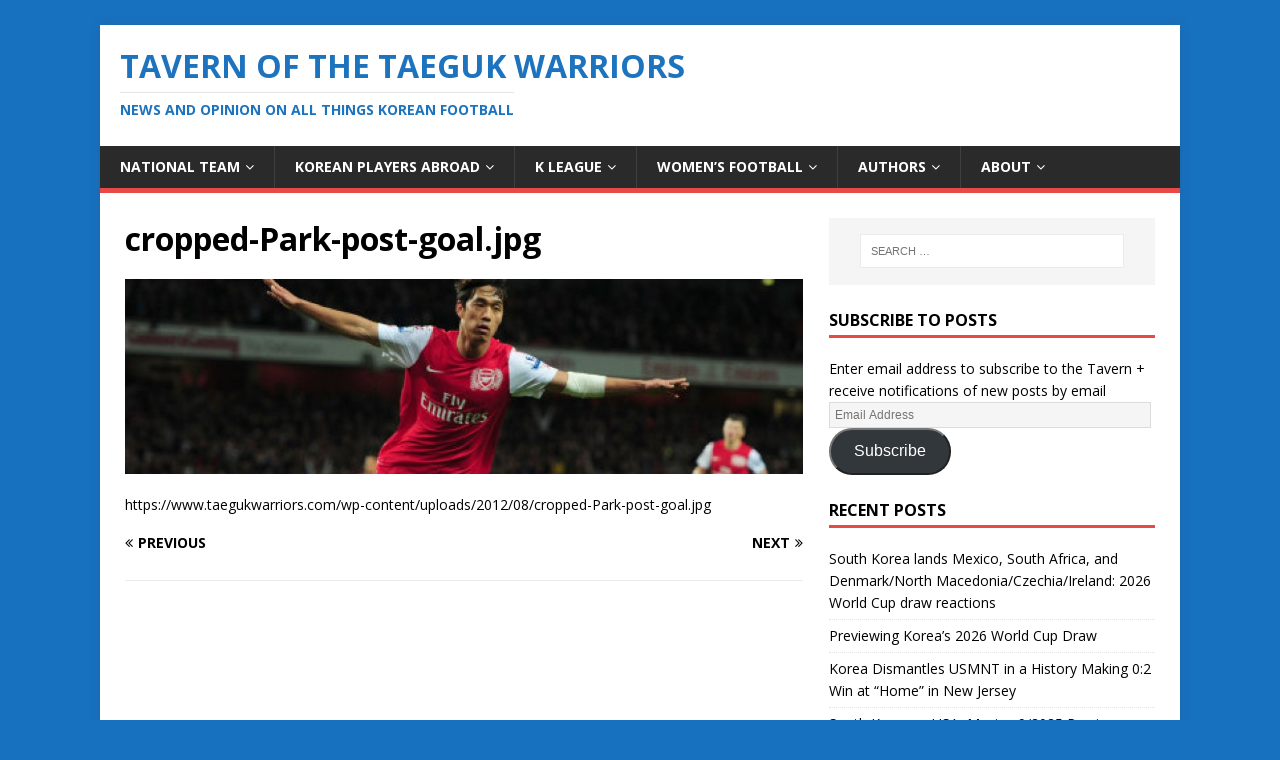

--- FILE ---
content_type: text/html; charset=UTF-8
request_url: https://www.taegukwarriors.com/case4parkchuyoung/cropped-park-post-goal-jpg/
body_size: 11156
content:
<!DOCTYPE html>
<html class="no-js" lang="en-US">
<head>
<meta charset="UTF-8">
<meta name="viewport" content="width=device-width, initial-scale=1.0">
<link rel="profile" href="http://gmpg.org/xfn/11" />
<link rel="pingback" href="https://www.taegukwarriors.com/xmlrpc.php" />
<meta name='robots' content='index, follow, max-image-preview:large, max-snippet:-1, max-video-preview:-1' />

	<!-- This site is optimized with the Yoast SEO plugin v26.8 - https://yoast.com/product/yoast-seo-wordpress/ -->
	<title>cropped-Park-post-goal.jpg | Tavern of the Taeguk Warriors</title>
	<link rel="canonical" href="https://www.taegukwarriors.com/case4parkchuyoung/cropped-park-post-goal-jpg/" />
	<meta property="og:locale" content="en_US" />
	<meta property="og:type" content="article" />
	<meta property="og:title" content="cropped-Park-post-goal.jpg | Tavern of the Taeguk Warriors" />
	<meta property="og:description" content="https://www.taegukwarriors.com/wp-content/uploads/2012/08/cropped-Park-post-goal.jpg" />
	<meta property="og:url" content="https://www.taegukwarriors.com/case4parkchuyoung/cropped-park-post-goal-jpg/" />
	<meta property="og:site_name" content="Tavern of the Taeguk Warriors" />
	<meta property="article:publisher" content="https://www.facebook.com/TavernOfTheTaegukWarriors/" />
	<meta property="og:image" content="https://www.taegukwarriors.com/case4parkchuyoung/cropped-park-post-goal-jpg" />
	<meta property="og:image:width" content="1000" />
	<meta property="og:image:height" content="287" />
	<meta property="og:image:type" content="image/jpeg" />
	<meta name="twitter:card" content="summary_large_image" />
	<meta name="twitter:site" content="@taeguk_warrior" />
	<script type="application/ld+json" class="yoast-schema-graph">{"@context":"https://schema.org","@graph":[{"@type":"WebPage","@id":"https://www.taegukwarriors.com/case4parkchuyoung/cropped-park-post-goal-jpg/","url":"https://www.taegukwarriors.com/case4parkchuyoung/cropped-park-post-goal-jpg/","name":"cropped-Park-post-goal.jpg | Tavern of the Taeguk Warriors","isPartOf":{"@id":"https://www.taegukwarriors.com/#website"},"primaryImageOfPage":{"@id":"https://www.taegukwarriors.com/case4parkchuyoung/cropped-park-post-goal-jpg/#primaryimage"},"image":{"@id":"https://www.taegukwarriors.com/case4parkchuyoung/cropped-park-post-goal-jpg/#primaryimage"},"thumbnailUrl":"https://www.taegukwarriors.com/wp-content/uploads/2012/08/cropped-Park-post-goal.jpg","datePublished":"2012-08-31T02:34:49+00:00","breadcrumb":{"@id":"https://www.taegukwarriors.com/case4parkchuyoung/cropped-park-post-goal-jpg/#breadcrumb"},"inLanguage":"en-US","potentialAction":[{"@type":"ReadAction","target":["https://www.taegukwarriors.com/case4parkchuyoung/cropped-park-post-goal-jpg/"]}]},{"@type":"ImageObject","inLanguage":"en-US","@id":"https://www.taegukwarriors.com/case4parkchuyoung/cropped-park-post-goal-jpg/#primaryimage","url":"https://www.taegukwarriors.com/wp-content/uploads/2012/08/cropped-Park-post-goal.jpg","contentUrl":"https://www.taegukwarriors.com/wp-content/uploads/2012/08/cropped-Park-post-goal.jpg","width":"1000","height":"287"},{"@type":"BreadcrumbList","@id":"https://www.taegukwarriors.com/case4parkchuyoung/cropped-park-post-goal-jpg/#breadcrumb","itemListElement":[{"@type":"ListItem","position":1,"name":"Home","item":"https://www.taegukwarriors.com/"},{"@type":"ListItem","position":2,"name":"The Case for Park Chu-Young","item":"https://www.taegukwarriors.com/case4parkchuyoung/"},{"@type":"ListItem","position":3,"name":"cropped-Park-post-goal.jpg"}]},{"@type":"WebSite","@id":"https://www.taegukwarriors.com/#website","url":"https://www.taegukwarriors.com/","name":"Tavern of the Taeguk Warriors","description":"News and Opinion on all things Korean football","potentialAction":[{"@type":"SearchAction","target":{"@type":"EntryPoint","urlTemplate":"https://www.taegukwarriors.com/?s={search_term_string}"},"query-input":{"@type":"PropertyValueSpecification","valueRequired":true,"valueName":"search_term_string"}}],"inLanguage":"en-US"}]}</script>
	<!-- / Yoast SEO plugin. -->


<link rel='dns-prefetch' href='//stats.wp.com' />
<link rel='dns-prefetch' href='//fonts.googleapis.com' />
<link rel='dns-prefetch' href='//jetpack.wordpress.com' />
<link rel='dns-prefetch' href='//s0.wp.com' />
<link rel='dns-prefetch' href='//public-api.wordpress.com' />
<link rel='dns-prefetch' href='//0.gravatar.com' />
<link rel='dns-prefetch' href='//1.gravatar.com' />
<link rel='dns-prefetch' href='//2.gravatar.com' />
<link rel="alternate" type="application/rss+xml" title="Tavern of the Taeguk Warriors &raquo; Feed" href="https://www.taegukwarriors.com/feed/" />
<link rel="alternate" type="application/rss+xml" title="Tavern of the Taeguk Warriors &raquo; Comments Feed" href="https://www.taegukwarriors.com/comments/feed/" />
<link rel="alternate" type="application/rss+xml" title="Tavern of the Taeguk Warriors &raquo; cropped-Park-post-goal.jpg Comments Feed" href="https://www.taegukwarriors.com/case4parkchuyoung/cropped-park-post-goal-jpg/feed/" />
<link rel="alternate" title="oEmbed (JSON)" type="application/json+oembed" href="https://www.taegukwarriors.com/wp-json/oembed/1.0/embed?url=https%3A%2F%2Fwww.taegukwarriors.com%2Fcase4parkchuyoung%2Fcropped-park-post-goal-jpg%2F" />
<link rel="alternate" title="oEmbed (XML)" type="text/xml+oembed" href="https://www.taegukwarriors.com/wp-json/oembed/1.0/embed?url=https%3A%2F%2Fwww.taegukwarriors.com%2Fcase4parkchuyoung%2Fcropped-park-post-goal-jpg%2F&#038;format=xml" />
<style id='wp-img-auto-sizes-contain-inline-css' type='text/css'>
img:is([sizes=auto i],[sizes^="auto," i]){contain-intrinsic-size:3000px 1500px}
/*# sourceURL=wp-img-auto-sizes-contain-inline-css */
</style>
<style id='wp-emoji-styles-inline-css' type='text/css'>

	img.wp-smiley, img.emoji {
		display: inline !important;
		border: none !important;
		box-shadow: none !important;
		height: 1em !important;
		width: 1em !important;
		margin: 0 0.07em !important;
		vertical-align: -0.1em !important;
		background: none !important;
		padding: 0 !important;
	}
/*# sourceURL=wp-emoji-styles-inline-css */
</style>
<link rel='stylesheet' id='wp-block-library-css' href='https://www.taegukwarriors.com/wp-includes/css/dist/block-library/style.min.css?ver=6.9' type='text/css' media='all' />
<style id='global-styles-inline-css' type='text/css'>
:root{--wp--preset--aspect-ratio--square: 1;--wp--preset--aspect-ratio--4-3: 4/3;--wp--preset--aspect-ratio--3-4: 3/4;--wp--preset--aspect-ratio--3-2: 3/2;--wp--preset--aspect-ratio--2-3: 2/3;--wp--preset--aspect-ratio--16-9: 16/9;--wp--preset--aspect-ratio--9-16: 9/16;--wp--preset--color--black: #000000;--wp--preset--color--cyan-bluish-gray: #abb8c3;--wp--preset--color--white: #ffffff;--wp--preset--color--pale-pink: #f78da7;--wp--preset--color--vivid-red: #cf2e2e;--wp--preset--color--luminous-vivid-orange: #ff6900;--wp--preset--color--luminous-vivid-amber: #fcb900;--wp--preset--color--light-green-cyan: #7bdcb5;--wp--preset--color--vivid-green-cyan: #00d084;--wp--preset--color--pale-cyan-blue: #8ed1fc;--wp--preset--color--vivid-cyan-blue: #0693e3;--wp--preset--color--vivid-purple: #9b51e0;--wp--preset--gradient--vivid-cyan-blue-to-vivid-purple: linear-gradient(135deg,rgb(6,147,227) 0%,rgb(155,81,224) 100%);--wp--preset--gradient--light-green-cyan-to-vivid-green-cyan: linear-gradient(135deg,rgb(122,220,180) 0%,rgb(0,208,130) 100%);--wp--preset--gradient--luminous-vivid-amber-to-luminous-vivid-orange: linear-gradient(135deg,rgb(252,185,0) 0%,rgb(255,105,0) 100%);--wp--preset--gradient--luminous-vivid-orange-to-vivid-red: linear-gradient(135deg,rgb(255,105,0) 0%,rgb(207,46,46) 100%);--wp--preset--gradient--very-light-gray-to-cyan-bluish-gray: linear-gradient(135deg,rgb(238,238,238) 0%,rgb(169,184,195) 100%);--wp--preset--gradient--cool-to-warm-spectrum: linear-gradient(135deg,rgb(74,234,220) 0%,rgb(151,120,209) 20%,rgb(207,42,186) 40%,rgb(238,44,130) 60%,rgb(251,105,98) 80%,rgb(254,248,76) 100%);--wp--preset--gradient--blush-light-purple: linear-gradient(135deg,rgb(255,206,236) 0%,rgb(152,150,240) 100%);--wp--preset--gradient--blush-bordeaux: linear-gradient(135deg,rgb(254,205,165) 0%,rgb(254,45,45) 50%,rgb(107,0,62) 100%);--wp--preset--gradient--luminous-dusk: linear-gradient(135deg,rgb(255,203,112) 0%,rgb(199,81,192) 50%,rgb(65,88,208) 100%);--wp--preset--gradient--pale-ocean: linear-gradient(135deg,rgb(255,245,203) 0%,rgb(182,227,212) 50%,rgb(51,167,181) 100%);--wp--preset--gradient--electric-grass: linear-gradient(135deg,rgb(202,248,128) 0%,rgb(113,206,126) 100%);--wp--preset--gradient--midnight: linear-gradient(135deg,rgb(2,3,129) 0%,rgb(40,116,252) 100%);--wp--preset--font-size--small: 13px;--wp--preset--font-size--medium: 20px;--wp--preset--font-size--large: 36px;--wp--preset--font-size--x-large: 42px;--wp--preset--spacing--20: 0.44rem;--wp--preset--spacing--30: 0.67rem;--wp--preset--spacing--40: 1rem;--wp--preset--spacing--50: 1.5rem;--wp--preset--spacing--60: 2.25rem;--wp--preset--spacing--70: 3.38rem;--wp--preset--spacing--80: 5.06rem;--wp--preset--shadow--natural: 6px 6px 9px rgba(0, 0, 0, 0.2);--wp--preset--shadow--deep: 12px 12px 50px rgba(0, 0, 0, 0.4);--wp--preset--shadow--sharp: 6px 6px 0px rgba(0, 0, 0, 0.2);--wp--preset--shadow--outlined: 6px 6px 0px -3px rgb(255, 255, 255), 6px 6px rgb(0, 0, 0);--wp--preset--shadow--crisp: 6px 6px 0px rgb(0, 0, 0);}:where(.is-layout-flex){gap: 0.5em;}:where(.is-layout-grid){gap: 0.5em;}body .is-layout-flex{display: flex;}.is-layout-flex{flex-wrap: wrap;align-items: center;}.is-layout-flex > :is(*, div){margin: 0;}body .is-layout-grid{display: grid;}.is-layout-grid > :is(*, div){margin: 0;}:where(.wp-block-columns.is-layout-flex){gap: 2em;}:where(.wp-block-columns.is-layout-grid){gap: 2em;}:where(.wp-block-post-template.is-layout-flex){gap: 1.25em;}:where(.wp-block-post-template.is-layout-grid){gap: 1.25em;}.has-black-color{color: var(--wp--preset--color--black) !important;}.has-cyan-bluish-gray-color{color: var(--wp--preset--color--cyan-bluish-gray) !important;}.has-white-color{color: var(--wp--preset--color--white) !important;}.has-pale-pink-color{color: var(--wp--preset--color--pale-pink) !important;}.has-vivid-red-color{color: var(--wp--preset--color--vivid-red) !important;}.has-luminous-vivid-orange-color{color: var(--wp--preset--color--luminous-vivid-orange) !important;}.has-luminous-vivid-amber-color{color: var(--wp--preset--color--luminous-vivid-amber) !important;}.has-light-green-cyan-color{color: var(--wp--preset--color--light-green-cyan) !important;}.has-vivid-green-cyan-color{color: var(--wp--preset--color--vivid-green-cyan) !important;}.has-pale-cyan-blue-color{color: var(--wp--preset--color--pale-cyan-blue) !important;}.has-vivid-cyan-blue-color{color: var(--wp--preset--color--vivid-cyan-blue) !important;}.has-vivid-purple-color{color: var(--wp--preset--color--vivid-purple) !important;}.has-black-background-color{background-color: var(--wp--preset--color--black) !important;}.has-cyan-bluish-gray-background-color{background-color: var(--wp--preset--color--cyan-bluish-gray) !important;}.has-white-background-color{background-color: var(--wp--preset--color--white) !important;}.has-pale-pink-background-color{background-color: var(--wp--preset--color--pale-pink) !important;}.has-vivid-red-background-color{background-color: var(--wp--preset--color--vivid-red) !important;}.has-luminous-vivid-orange-background-color{background-color: var(--wp--preset--color--luminous-vivid-orange) !important;}.has-luminous-vivid-amber-background-color{background-color: var(--wp--preset--color--luminous-vivid-amber) !important;}.has-light-green-cyan-background-color{background-color: var(--wp--preset--color--light-green-cyan) !important;}.has-vivid-green-cyan-background-color{background-color: var(--wp--preset--color--vivid-green-cyan) !important;}.has-pale-cyan-blue-background-color{background-color: var(--wp--preset--color--pale-cyan-blue) !important;}.has-vivid-cyan-blue-background-color{background-color: var(--wp--preset--color--vivid-cyan-blue) !important;}.has-vivid-purple-background-color{background-color: var(--wp--preset--color--vivid-purple) !important;}.has-black-border-color{border-color: var(--wp--preset--color--black) !important;}.has-cyan-bluish-gray-border-color{border-color: var(--wp--preset--color--cyan-bluish-gray) !important;}.has-white-border-color{border-color: var(--wp--preset--color--white) !important;}.has-pale-pink-border-color{border-color: var(--wp--preset--color--pale-pink) !important;}.has-vivid-red-border-color{border-color: var(--wp--preset--color--vivid-red) !important;}.has-luminous-vivid-orange-border-color{border-color: var(--wp--preset--color--luminous-vivid-orange) !important;}.has-luminous-vivid-amber-border-color{border-color: var(--wp--preset--color--luminous-vivid-amber) !important;}.has-light-green-cyan-border-color{border-color: var(--wp--preset--color--light-green-cyan) !important;}.has-vivid-green-cyan-border-color{border-color: var(--wp--preset--color--vivid-green-cyan) !important;}.has-pale-cyan-blue-border-color{border-color: var(--wp--preset--color--pale-cyan-blue) !important;}.has-vivid-cyan-blue-border-color{border-color: var(--wp--preset--color--vivid-cyan-blue) !important;}.has-vivid-purple-border-color{border-color: var(--wp--preset--color--vivid-purple) !important;}.has-vivid-cyan-blue-to-vivid-purple-gradient-background{background: var(--wp--preset--gradient--vivid-cyan-blue-to-vivid-purple) !important;}.has-light-green-cyan-to-vivid-green-cyan-gradient-background{background: var(--wp--preset--gradient--light-green-cyan-to-vivid-green-cyan) !important;}.has-luminous-vivid-amber-to-luminous-vivid-orange-gradient-background{background: var(--wp--preset--gradient--luminous-vivid-amber-to-luminous-vivid-orange) !important;}.has-luminous-vivid-orange-to-vivid-red-gradient-background{background: var(--wp--preset--gradient--luminous-vivid-orange-to-vivid-red) !important;}.has-very-light-gray-to-cyan-bluish-gray-gradient-background{background: var(--wp--preset--gradient--very-light-gray-to-cyan-bluish-gray) !important;}.has-cool-to-warm-spectrum-gradient-background{background: var(--wp--preset--gradient--cool-to-warm-spectrum) !important;}.has-blush-light-purple-gradient-background{background: var(--wp--preset--gradient--blush-light-purple) !important;}.has-blush-bordeaux-gradient-background{background: var(--wp--preset--gradient--blush-bordeaux) !important;}.has-luminous-dusk-gradient-background{background: var(--wp--preset--gradient--luminous-dusk) !important;}.has-pale-ocean-gradient-background{background: var(--wp--preset--gradient--pale-ocean) !important;}.has-electric-grass-gradient-background{background: var(--wp--preset--gradient--electric-grass) !important;}.has-midnight-gradient-background{background: var(--wp--preset--gradient--midnight) !important;}.has-small-font-size{font-size: var(--wp--preset--font-size--small) !important;}.has-medium-font-size{font-size: var(--wp--preset--font-size--medium) !important;}.has-large-font-size{font-size: var(--wp--preset--font-size--large) !important;}.has-x-large-font-size{font-size: var(--wp--preset--font-size--x-large) !important;}
/*# sourceURL=global-styles-inline-css */
</style>

<style id='classic-theme-styles-inline-css' type='text/css'>
/*! This file is auto-generated */
.wp-block-button__link{color:#fff;background-color:#32373c;border-radius:9999px;box-shadow:none;text-decoration:none;padding:calc(.667em + 2px) calc(1.333em + 2px);font-size:1.125em}.wp-block-file__button{background:#32373c;color:#fff;text-decoration:none}
/*# sourceURL=/wp-includes/css/classic-themes.min.css */
</style>
<link rel='stylesheet' id='ditty-news-ticker-font-css' href='https://www.taegukwarriors.com/wp-content/plugins/ditty-news-ticker/legacy/inc/static/libs/fontastic/styles.css?ver=3.1.63' type='text/css' media='all' />
<link rel='stylesheet' id='ditty-news-ticker-css' href='https://www.taegukwarriors.com/wp-content/plugins/ditty-news-ticker/legacy/inc/static/css/style.css?ver=3.1.63' type='text/css' media='all' />
<link rel='stylesheet' id='ditty-displays-css' href='https://www.taegukwarriors.com/wp-content/plugins/ditty-news-ticker/assets/build/dittyDisplays.css?ver=3.1.63' type='text/css' media='all' />
<link rel='stylesheet' id='ditty-fontawesome-css' href='https://www.taegukwarriors.com/wp-content/plugins/ditty-news-ticker/includes/libs/fontawesome-6.4.0/css/all.css?ver=6.4.0' type='text/css' media='' />
<link rel='stylesheet' id='wpsm_tabs_r-font-awesome-front-css' href='https://www.taegukwarriors.com/wp-content/plugins/tabs-responsive/assets/css/font-awesome/css/font-awesome.min.css?ver=6.9' type='text/css' media='all' />
<link rel='stylesheet' id='wpsm_tabs_r_bootstrap-front-css' href='https://www.taegukwarriors.com/wp-content/plugins/tabs-responsive/assets/css/bootstrap-front.css?ver=6.9' type='text/css' media='all' />
<link rel='stylesheet' id='wpsm_tabs_r_animate-css' href='https://www.taegukwarriors.com/wp-content/plugins/tabs-responsive/assets/css/animate.css?ver=6.9' type='text/css' media='all' />
<link rel='stylesheet' id='mh-google-fonts-css' href='https://fonts.googleapis.com/css?family=Open+Sans:400,400italic,700,600' type='text/css' media='all' />
<link rel='stylesheet' id='mh-magazine-lite-css' href='https://www.taegukwarriors.com/wp-content/themes/mh-magazine-lite/style.css?ver=2.9.2' type='text/css' media='all' />
<link rel='stylesheet' id='mh-font-awesome-css' href='https://www.taegukwarriors.com/wp-content/themes/mh-magazine-lite/includes/font-awesome.min.css' type='text/css' media='all' />
<link rel='stylesheet' id='jetpack-subscriptions-css' href='https://www.taegukwarriors.com/wp-content/plugins/jetpack/_inc/build/subscriptions/subscriptions.min.css?ver=15.4' type='text/css' media='all' />
<link rel='stylesheet' id='tablepress-default-css' href='https://www.taegukwarriors.com/wp-content/plugins/tablepress/css/build/default.css?ver=3.2.6' type='text/css' media='all' />
<script type="text/javascript" src="https://www.taegukwarriors.com/wp-includes/js/jquery/jquery.min.js?ver=3.7.1" id="jquery-core-js"></script>
<script type="text/javascript" src="https://www.taegukwarriors.com/wp-includes/js/jquery/jquery-migrate.min.js?ver=3.4.1" id="jquery-migrate-js"></script>
<script type="text/javascript" src="https://www.taegukwarriors.com/wp-content/themes/mh-magazine-lite/js/scripts.js?ver=2.9.2" id="mh-scripts-js"></script>
<link rel="https://api.w.org/" href="https://www.taegukwarriors.com/wp-json/" /><link rel="alternate" title="JSON" type="application/json" href="https://www.taegukwarriors.com/wp-json/wp/v2/media/9" /><link rel="EditURI" type="application/rsd+xml" title="RSD" href="https://www.taegukwarriors.com/xmlrpc.php?rsd" />
<meta name="generator" content="WordPress 6.9" />
<link rel='shortlink' href='https://www.taegukwarriors.com/?p=9' />
	<style>img#wpstats{display:none}</style>
		<!--[if lt IE 9]>
<script src="https://www.taegukwarriors.com/wp-content/themes/mh-magazine-lite/js/css3-mediaqueries.js"></script>
<![endif]-->
<style type="text/css" id="custom-background-css">
body.custom-background { background-color: #1871bf; }
</style>
	<link rel="icon" href="https://www.taegukwarriors.com/wp-content/uploads/2016/06/cropped-13467894_1152290774792670_1177607434_o-1-32x32.jpg" sizes="32x32" />
<link rel="icon" href="https://www.taegukwarriors.com/wp-content/uploads/2016/06/cropped-13467894_1152290774792670_1177607434_o-1-192x192.jpg" sizes="192x192" />
<link rel="apple-touch-icon" href="https://www.taegukwarriors.com/wp-content/uploads/2016/06/cropped-13467894_1152290774792670_1177607434_o-1-180x180.jpg" />
<meta name="msapplication-TileImage" content="https://www.taegukwarriors.com/wp-content/uploads/2016/06/cropped-13467894_1152290774792670_1177607434_o-1-270x270.jpg" />
</head>
<body id="mh-mobile" class="attachment wp-singular attachment-template-default single single-attachment postid-9 attachmentid-9 attachment-jpeg custom-background wp-theme-mh-magazine-lite metaslider-plugin mh-right-sb" itemscope="itemscope" itemtype="https://schema.org/WebPage">
<div class="mh-container mh-container-outer">
<div class="mh-header-mobile-nav mh-clearfix"></div>
<header class="mh-header" itemscope="itemscope" itemtype="https://schema.org/WPHeader">
	<div class="mh-container mh-container-inner mh-row mh-clearfix">
		<div class="mh-custom-header mh-clearfix">
<div class="mh-site-identity">
<div class="mh-site-logo" role="banner" itemscope="itemscope" itemtype="https://schema.org/Brand">
<style type="text/css" id="mh-header-css">.mh-header-title, .mh-header-tagline { color: #1e73be; }</style>
<div class="mh-header-text">
<a class="mh-header-text-link" href="https://www.taegukwarriors.com/" title="Tavern of the Taeguk Warriors" rel="home">
<h2 class="mh-header-title">Tavern of the Taeguk Warriors</h2>
<h3 class="mh-header-tagline">News and Opinion on all things Korean football</h3>
</a>
</div>
</div>
</div>
</div>
	</div>
	<div class="mh-main-nav-wrap">
		<nav class="mh-navigation mh-main-nav mh-container mh-container-inner mh-clearfix" itemscope="itemscope" itemtype="https://schema.org/SiteNavigationElement">
			<div class="menu-home-container"><ul id="menu-home" class="menu"><li id="menu-item-12880" class="menu-item menu-item-type-taxonomy menu-item-object-category menu-item-has-children menu-item-12880"><a href="https://www.taegukwarriors.com/category/south-korean-national-football-team/">National Team</a>
<ul class="sub-menu">
	<li id="menu-item-15769" class="menu-item menu-item-type-taxonomy menu-item-object-category menu-item-15769"><a href="https://www.taegukwarriors.com/category/youth/">Youth National Teams</a></li>
</ul>
</li>
<li id="menu-item-12879" class="menu-item menu-item-type-taxonomy menu-item-object-category menu-item-has-children menu-item-12879"><a href="https://www.taegukwarriors.com/category/korean-players-abroad/">Korean Players Abroad</a>
<ul class="sub-menu">
	<li id="menu-item-12882" class="menu-item menu-item-type-post_type menu-item-object-page menu-item-12882"><a href="https://www.taegukwarriors.com/korean-players-abroad/">KPA List</a></li>
	<li id="menu-item-12885" class="menu-item menu-item-type-custom menu-item-object-custom menu-item-12885"><a href="http://www.taegukwarriors.com/tag/son-heung-min/">Son Heung-min</a></li>
	<li id="menu-item-12890" class="menu-item menu-item-type-custom menu-item-object-custom menu-item-12890"><a href="http://www.taegukwarriors.com/tag/lee-seung-woo/">Lee Seung-woo</a></li>
	<li id="menu-item-12884" class="menu-item menu-item-type-custom menu-item-object-custom menu-item-12884"><a href="http://www.taegukwarriors.com/tag/ki-sung-yueng/">Ki Sung-yueng</a></li>
	<li id="menu-item-12887" class="menu-item menu-item-type-custom menu-item-object-custom menu-item-12887"><a href="http://www.taegukwarriors.com/tag/lee-kang-in/">Lee Kang-in</a></li>
	<li id="menu-item-12922" class="menu-item menu-item-type-custom menu-item-object-custom menu-item-12922"><a href="http://www.taegukwarriors.com/tag/suk-hyun-jun/">Suk Hyun-jun</a></li>
	<li id="menu-item-12889" class="menu-item menu-item-type-custom menu-item-object-custom menu-item-12889"><a href="http://www.taegukwarriors.com/tag/koo-ja-cheol/">Koo Ja-cheol</a></li>
	<li id="menu-item-12886" class="menu-item menu-item-type-custom menu-item-object-custom menu-item-12886"><a href="http://www.taegukwarriors.com/tag/ji-dong-won/">Ji Dong-won</a></li>
	<li id="menu-item-12892" class="menu-item menu-item-type-custom menu-item-object-custom menu-item-12892"><a href="http://www.taegukwarriors.com/tag/paik-seung-ho/">Paik Seung-ho</a></li>
	<li id="menu-item-12888" class="menu-item menu-item-type-custom menu-item-object-custom menu-item-12888"><a href="http://www.taegukwarriors.com/tag/lee-chung-yong/">Lee Chung-yong</a></li>
	<li id="menu-item-12910" class="menu-item menu-item-type-custom menu-item-object-custom menu-item-12910"><a href="http://www.taegukwarriors.com/tag/kwon-chang-hoon/">Kwon Chang-hoon</a></li>
</ul>
</li>
<li id="menu-item-12893" class="menu-item menu-item-type-taxonomy menu-item-object-category menu-item-has-children menu-item-12893"><a href="https://www.taegukwarriors.com/category/domestic/">K League</a>
<ul class="sub-menu">
	<li id="menu-item-12953" class="menu-item menu-item-type-post_type menu-item-object-post menu-item-12953"><a href="https://www.taegukwarriors.com/k-league-transfer-zone/">Transfer Zone</a></li>
</ul>
</li>
<li id="menu-item-15438" class="menu-item menu-item-type-taxonomy menu-item-object-category menu-item-has-children menu-item-15438"><a href="https://www.taegukwarriors.com/category/south-korean-womens-national-football-team/">Women&#8217;s Football</a>
<ul class="sub-menu">
	<li id="menu-item-15439" class="menu-item menu-item-type-post_type menu-item-object-post menu-item-15439"><a href="https://www.taegukwarriors.com/victory-tour-the-dreams-of-the-korean-womens-national-team/">Victory Tour: The Dreams of the Korean Women’s National Team</a></li>
	<li id="menu-item-15440" class="menu-item menu-item-type-post_type menu-item-object-post menu-item-15440"><a href="https://www.taegukwarriors.com/victory-tour-the-rebirth-of-the-korean-womens-national-team/">Victory Tour: the Rebirth of the Korean Women’s National Team</a></li>
	<li id="menu-item-15441" class="menu-item menu-item-type-post_type menu-item-object-post menu-item-15441"><a href="https://www.taegukwarriors.com/tavern-interview-kickit-football/">Tavern Interview: KICKiT Football</a></li>
	<li id="menu-item-15442" class="menu-item menu-item-type-post_type menu-item-object-post menu-item-15442"><a href="https://www.taegukwarriors.com/tavern-interview-caitlyn-schrepfer/">Tavern Interview: Caitlyn Schrepfer</a></li>
</ul>
</li>
<li id="menu-item-12912" class="menu-item menu-item-type-taxonomy menu-item-object-category menu-item-has-children menu-item-12912"><a href="https://www.taegukwarriors.com/category/features/korean-football-reform/">Authors</a>
<ul class="sub-menu">
	<li id="menu-item-12901" class="menu-item menu-item-type-custom menu-item-object-custom menu-item-12901"><a href="http://www.taegukwarriors.com/author/taegukbrother2/">Jinseok</a></li>
	<li id="menu-item-12902" class="menu-item menu-item-type-custom menu-item-object-custom menu-item-12902"><a href="http://www.taegukwarriors.com/author/taegukbrother3/">Jae Chee</a></li>
	<li id="menu-item-12900" class="menu-item menu-item-type-custom menu-item-object-custom menu-item-12900"><a href="http://www.taegukwarriors.com/author/taegukbrother1/">Roy Ghim</a></li>
	<li id="menu-item-12899" class="menu-item menu-item-type-custom menu-item-object-custom menu-item-12899"><a href="http://www.taegukwarriors.com/author/taegukbrother5/">Tim Lee</a></li>
</ul>
</li>
<li id="menu-item-12876" class="menu-item menu-item-type-post_type menu-item-object-page menu-item-has-children menu-item-12876"><a href="https://www.taegukwarriors.com/about/">About</a>
<ul class="sub-menu">
	<li id="menu-item-12877" class="menu-item menu-item-type-post_type menu-item-object-page menu-item-12877"><a href="https://www.taegukwarriors.com/about/roys-story/">Roy’s Story</a></li>
	<li id="menu-item-16298" class="menu-item menu-item-type-post_type menu-item-object-page menu-item-16298"><a href="https://www.taegukwarriors.com/jinseoks-story/">Jinseok’s Story</a></li>
	<li id="menu-item-12878" class="menu-item menu-item-type-post_type menu-item-object-page menu-item-12878"><a href="https://www.taegukwarriors.com/meet-the-community/">Meet the Community</a></li>
</ul>
</li>
</ul></div>		</nav>
	</div>
</header><div class="mh-wrapper mh-clearfix">
	<div id="main-content" class="mh-content" role="main">			<article id="post-9" class="post-9 attachment type-attachment status-inherit hentry">
				<header class="entry-header">
					<h1 class="entry-title">cropped-Park-post-goal.jpg</h1>				</header>
				<figure class="entry-thumbnail">
										<a href="https://www.taegukwarriors.com/wp-content/uploads/2012/08/cropped-Park-post-goal.jpg" title="cropped-Park-post-goal.jpg" rel="attachment" target="_blank">
						<img src="https://www.taegukwarriors.com/wp-content/uploads/2012/08/cropped-Park-post-goal.jpg" width="1000" height="287" class="attachment-medium" alt="cropped-Park-post-goal.jpg" />
					</a>
									</figure>
									<div class="mh-attachment-content entry-content mh-clearfix">
						<p>https://www.taegukwarriors.com/wp-content/uploads/2012/08/cropped-Park-post-goal.jpg</p>
					</div>
							</article><nav class="mh-post-nav mh-row mh-clearfix" itemscope="itemscope" itemtype="https://schema.org/SiteNavigationElement">
<div class="mh-col-1-2 mh-post-nav-item mh-post-nav-prev">
<a href='https://www.taegukwarriors.com/case4parkchuyoung/park-goal-v-japan/'><span>Previous</span></a></div>
<div class="mh-col-1-2 mh-post-nav-item mh-post-nav-next">
<a href='https://www.taegukwarriors.com/case4parkchuyoung/pcy-v-japan/'><span>Next</span></a></div>
</nav>
	</div>
	<aside class="mh-widget-col-1 mh-sidebar" itemscope="itemscope" itemtype="https://schema.org/WPSideBar"><div id="search-2" class="mh-widget widget_search"><form role="search" method="get" class="search-form" action="https://www.taegukwarriors.com/">
				<label>
					<span class="screen-reader-text">Search for:</span>
					<input type="search" class="search-field" placeholder="Search &hellip;" value="" name="s" />
				</label>
				<input type="submit" class="search-submit" value="Search" />
			</form></div><div id="blog_subscription-2" class="mh-widget widget_blog_subscription jetpack_subscription_widget"><h4 class="mh-widget-title"><span class="mh-widget-title-inner">Subscribe to Posts</span></h4>
			<div class="wp-block-jetpack-subscriptions__container">
			<form action="#" method="post" accept-charset="utf-8" id="subscribe-blog-blog_subscription-2"
				data-blog="39952544"
				data-post_access_level="everybody" >
									<div id="subscribe-text"><p>Enter email address to subscribe to the Tavern + receive notifications of new posts by email</p>
</div>
										<p id="subscribe-email">
						<label id="jetpack-subscribe-label"
							class="screen-reader-text"
							for="subscribe-field-blog_subscription-2">
							Email Address						</label>
						<input type="email" name="email" autocomplete="email" required="required"
																					value=""
							id="subscribe-field-blog_subscription-2"
							placeholder="Email Address"
						/>
					</p>

					<p id="subscribe-submit"
											>
						<input type="hidden" name="action" value="subscribe"/>
						<input type="hidden" name="source" value="https://www.taegukwarriors.com/case4parkchuyoung/cropped-park-post-goal-jpg/"/>
						<input type="hidden" name="sub-type" value="widget"/>
						<input type="hidden" name="redirect_fragment" value="subscribe-blog-blog_subscription-2"/>
						<input type="hidden" id="_wpnonce" name="_wpnonce" value="63513a96d3" /><input type="hidden" name="_wp_http_referer" value="/case4parkchuyoung/cropped-park-post-goal-jpg/" />						<button type="submit"
															class="wp-block-button__link"
																					name="jetpack_subscriptions_widget"
						>
							Subscribe						</button>
					</p>
							</form>
						</div>
			
</div>
		<div id="recent-posts-2" class="mh-widget widget_recent_entries">
		<h4 class="mh-widget-title"><span class="mh-widget-title-inner">Recent Posts</span></h4>
		<ul>
											<li>
					<a href="https://www.taegukwarriors.com/south-korea-lands-mexico-south-africa-and-denmark-north-macedonia-czechia-ireland-2026-world-cup-draw-reactions/">South Korea lands Mexico, South Africa, and Denmark/North Macedonia/Czechia/Ireland: 2026 World Cup draw reactions</a>
									</li>
											<li>
					<a href="https://www.taegukwarriors.com/previewing-koreas-2026-world-cup-draw/">Previewing Korea’s 2026 World Cup Draw</a>
									</li>
											<li>
					<a href="https://www.taegukwarriors.com/korea-dismantles-usmnt-in-a-history-making-02-win-at-home-in-new-jersey/">Korea Dismantles USMNT in a History Making 0:2 Win at &#8220;Home&#8221; in New Jersey</a>
									</li>
											<li>
					<a href="https://www.taegukwarriors.com/south-korea-vs-usa-mexico-9-2025-preview/">South Korea vs USA, Mexico 9/2025 Preview</a>
									</li>
											<li>
					<a href="https://www.taegukwarriors.com/korea-v-usa-red-devils-pregame-tailgate-party-this-saturday-1-4pm/">Korea v USA Red Devils PreGame Tailgate Party this Saturday 1-4pm</a>
									</li>
					</ul>

		</div><div id="archives-3" class="mh-widget widget_archive"><h4 class="mh-widget-title"><span class="mh-widget-title-inner">Tavern Archives</span></h4>		<label class="screen-reader-text" for="archives-dropdown-3">Tavern Archives</label>
		<select id="archives-dropdown-3" name="archive-dropdown">
			
			<option value="">Select Month</option>
				<option value='https://www.taegukwarriors.com/2025/12/'> December 2025 </option>
	<option value='https://www.taegukwarriors.com/2025/09/'> September 2025 </option>
	<option value='https://www.taegukwarriors.com/2025/08/'> August 2025 </option>
	<option value='https://www.taegukwarriors.com/2025/02/'> February 2025 </option>
	<option value='https://www.taegukwarriors.com/2025/01/'> January 2025 </option>
	<option value='https://www.taegukwarriors.com/2024/09/'> September 2024 </option>
	<option value='https://www.taegukwarriors.com/2024/08/'> August 2024 </option>
	<option value='https://www.taegukwarriors.com/2024/07/'> July 2024 </option>
	<option value='https://www.taegukwarriors.com/2024/06/'> June 2024 </option>
	<option value='https://www.taegukwarriors.com/2024/03/'> March 2024 </option>
	<option value='https://www.taegukwarriors.com/2024/02/'> February 2024 </option>
	<option value='https://www.taegukwarriors.com/2024/01/'> January 2024 </option>
	<option value='https://www.taegukwarriors.com/2023/10/'> October 2023 </option>
	<option value='https://www.taegukwarriors.com/2023/09/'> September 2023 </option>
	<option value='https://www.taegukwarriors.com/2023/08/'> August 2023 </option>
	<option value='https://www.taegukwarriors.com/2023/07/'> July 2023 </option>
	<option value='https://www.taegukwarriors.com/2023/06/'> June 2023 </option>
	<option value='https://www.taegukwarriors.com/2023/05/'> May 2023 </option>
	<option value='https://www.taegukwarriors.com/2023/04/'> April 2023 </option>
	<option value='https://www.taegukwarriors.com/2023/03/'> March 2023 </option>
	<option value='https://www.taegukwarriors.com/2023/02/'> February 2023 </option>
	<option value='https://www.taegukwarriors.com/2023/01/'> January 2023 </option>
	<option value='https://www.taegukwarriors.com/2022/12/'> December 2022 </option>
	<option value='https://www.taegukwarriors.com/2021/08/'> August 2021 </option>
	<option value='https://www.taegukwarriors.com/2020/11/'> November 2020 </option>
	<option value='https://www.taegukwarriors.com/2020/10/'> October 2020 </option>
	<option value='https://www.taegukwarriors.com/2020/09/'> September 2020 </option>
	<option value='https://www.taegukwarriors.com/2020/08/'> August 2020 </option>
	<option value='https://www.taegukwarriors.com/2020/06/'> June 2020 </option>
	<option value='https://www.taegukwarriors.com/2020/05/'> May 2020 </option>
	<option value='https://www.taegukwarriors.com/2020/04/'> April 2020 </option>
	<option value='https://www.taegukwarriors.com/2020/03/'> March 2020 </option>
	<option value='https://www.taegukwarriors.com/2020/01/'> January 2020 </option>
	<option value='https://www.taegukwarriors.com/2019/12/'> December 2019 </option>
	<option value='https://www.taegukwarriors.com/2019/11/'> November 2019 </option>
	<option value='https://www.taegukwarriors.com/2019/10/'> October 2019 </option>
	<option value='https://www.taegukwarriors.com/2019/09/'> September 2019 </option>
	<option value='https://www.taegukwarriors.com/2019/08/'> August 2019 </option>
	<option value='https://www.taegukwarriors.com/2019/07/'> July 2019 </option>
	<option value='https://www.taegukwarriors.com/2019/06/'> June 2019 </option>
	<option value='https://www.taegukwarriors.com/2019/05/'> May 2019 </option>
	<option value='https://www.taegukwarriors.com/2019/04/'> April 2019 </option>
	<option value='https://www.taegukwarriors.com/2019/03/'> March 2019 </option>
	<option value='https://www.taegukwarriors.com/2019/02/'> February 2019 </option>
	<option value='https://www.taegukwarriors.com/2019/01/'> January 2019 </option>
	<option value='https://www.taegukwarriors.com/2018/12/'> December 2018 </option>
	<option value='https://www.taegukwarriors.com/2018/11/'> November 2018 </option>
	<option value='https://www.taegukwarriors.com/2018/10/'> October 2018 </option>
	<option value='https://www.taegukwarriors.com/2018/09/'> September 2018 </option>
	<option value='https://www.taegukwarriors.com/2018/08/'> August 2018 </option>
	<option value='https://www.taegukwarriors.com/2018/07/'> July 2018 </option>
	<option value='https://www.taegukwarriors.com/2018/06/'> June 2018 </option>
	<option value='https://www.taegukwarriors.com/2018/05/'> May 2018 </option>
	<option value='https://www.taegukwarriors.com/2018/04/'> April 2018 </option>
	<option value='https://www.taegukwarriors.com/2018/03/'> March 2018 </option>
	<option value='https://www.taegukwarriors.com/2018/02/'> February 2018 </option>
	<option value='https://www.taegukwarriors.com/2018/01/'> January 2018 </option>
	<option value='https://www.taegukwarriors.com/2017/12/'> December 2017 </option>
	<option value='https://www.taegukwarriors.com/2017/11/'> November 2017 </option>
	<option value='https://www.taegukwarriors.com/2017/10/'> October 2017 </option>
	<option value='https://www.taegukwarriors.com/2017/09/'> September 2017 </option>
	<option value='https://www.taegukwarriors.com/2017/08/'> August 2017 </option>
	<option value='https://www.taegukwarriors.com/2017/07/'> July 2017 </option>
	<option value='https://www.taegukwarriors.com/2017/06/'> June 2017 </option>
	<option value='https://www.taegukwarriors.com/2017/05/'> May 2017 </option>
	<option value='https://www.taegukwarriors.com/2017/04/'> April 2017 </option>
	<option value='https://www.taegukwarriors.com/2017/03/'> March 2017 </option>
	<option value='https://www.taegukwarriors.com/2017/02/'> February 2017 </option>
	<option value='https://www.taegukwarriors.com/2017/01/'> January 2017 </option>
	<option value='https://www.taegukwarriors.com/2016/12/'> December 2016 </option>
	<option value='https://www.taegukwarriors.com/2016/11/'> November 2016 </option>
	<option value='https://www.taegukwarriors.com/2016/10/'> October 2016 </option>
	<option value='https://www.taegukwarriors.com/2016/09/'> September 2016 </option>
	<option value='https://www.taegukwarriors.com/2016/08/'> August 2016 </option>
	<option value='https://www.taegukwarriors.com/2016/07/'> July 2016 </option>
	<option value='https://www.taegukwarriors.com/2016/06/'> June 2016 </option>
	<option value='https://www.taegukwarriors.com/2016/05/'> May 2016 </option>
	<option value='https://www.taegukwarriors.com/2016/04/'> April 2016 </option>
	<option value='https://www.taegukwarriors.com/2016/03/'> March 2016 </option>
	<option value='https://www.taegukwarriors.com/2016/02/'> February 2016 </option>
	<option value='https://www.taegukwarriors.com/2016/01/'> January 2016 </option>
	<option value='https://www.taegukwarriors.com/2015/12/'> December 2015 </option>
	<option value='https://www.taegukwarriors.com/2015/11/'> November 2015 </option>
	<option value='https://www.taegukwarriors.com/2015/10/'> October 2015 </option>
	<option value='https://www.taegukwarriors.com/2015/09/'> September 2015 </option>
	<option value='https://www.taegukwarriors.com/2015/08/'> August 2015 </option>
	<option value='https://www.taegukwarriors.com/2015/07/'> July 2015 </option>
	<option value='https://www.taegukwarriors.com/2015/06/'> June 2015 </option>
	<option value='https://www.taegukwarriors.com/2015/05/'> May 2015 </option>
	<option value='https://www.taegukwarriors.com/2015/04/'> April 2015 </option>
	<option value='https://www.taegukwarriors.com/2015/03/'> March 2015 </option>
	<option value='https://www.taegukwarriors.com/2015/02/'> February 2015 </option>
	<option value='https://www.taegukwarriors.com/2015/01/'> January 2015 </option>
	<option value='https://www.taegukwarriors.com/2014/12/'> December 2014 </option>
	<option value='https://www.taegukwarriors.com/2014/11/'> November 2014 </option>
	<option value='https://www.taegukwarriors.com/2014/10/'> October 2014 </option>
	<option value='https://www.taegukwarriors.com/2014/09/'> September 2014 </option>
	<option value='https://www.taegukwarriors.com/2014/08/'> August 2014 </option>
	<option value='https://www.taegukwarriors.com/2014/07/'> July 2014 </option>
	<option value='https://www.taegukwarriors.com/2014/06/'> June 2014 </option>
	<option value='https://www.taegukwarriors.com/2014/05/'> May 2014 </option>
	<option value='https://www.taegukwarriors.com/2014/04/'> April 2014 </option>
	<option value='https://www.taegukwarriors.com/2014/03/'> March 2014 </option>
	<option value='https://www.taegukwarriors.com/2014/02/'> February 2014 </option>
	<option value='https://www.taegukwarriors.com/2014/01/'> January 2014 </option>
	<option value='https://www.taegukwarriors.com/2013/12/'> December 2013 </option>
	<option value='https://www.taegukwarriors.com/2013/11/'> November 2013 </option>
	<option value='https://www.taegukwarriors.com/2013/10/'> October 2013 </option>
	<option value='https://www.taegukwarriors.com/2013/09/'> September 2013 </option>
	<option value='https://www.taegukwarriors.com/2013/08/'> August 2013 </option>
	<option value='https://www.taegukwarriors.com/2013/07/'> July 2013 </option>
	<option value='https://www.taegukwarriors.com/2013/06/'> June 2013 </option>
	<option value='https://www.taegukwarriors.com/2013/05/'> May 2013 </option>
	<option value='https://www.taegukwarriors.com/2013/04/'> April 2013 </option>
	<option value='https://www.taegukwarriors.com/2013/03/'> March 2013 </option>
	<option value='https://www.taegukwarriors.com/2013/02/'> February 2013 </option>
	<option value='https://www.taegukwarriors.com/2013/01/'> January 2013 </option>
	<option value='https://www.taegukwarriors.com/2012/12/'> December 2012 </option>
	<option value='https://www.taegukwarriors.com/2012/11/'> November 2012 </option>
	<option value='https://www.taegukwarriors.com/2012/10/'> October 2012 </option>
	<option value='https://www.taegukwarriors.com/2012/09/'> September 2012 </option>
	<option value='https://www.taegukwarriors.com/2012/08/'> August 2012 </option>

		</select>

			<script type="text/javascript">
/* <![CDATA[ */

( ( dropdownId ) => {
	const dropdown = document.getElementById( dropdownId );
	function onSelectChange() {
		setTimeout( () => {
			if ( 'escape' === dropdown.dataset.lastkey ) {
				return;
			}
			if ( dropdown.value ) {
				document.location.href = dropdown.value;
			}
		}, 250 );
	}
	function onKeyUp( event ) {
		if ( 'Escape' === event.key ) {
			dropdown.dataset.lastkey = 'escape';
		} else {
			delete dropdown.dataset.lastkey;
		}
	}
	function onClick() {
		delete dropdown.dataset.lastkey;
	}
	dropdown.addEventListener( 'keyup', onKeyUp );
	dropdown.addEventListener( 'click', onClick );
	dropdown.addEventListener( 'change', onSelectChange );
})( "archives-dropdown-3" );

//# sourceURL=WP_Widget_Archives%3A%3Awidget
/* ]]> */
</script>
</div><div id="linkcat-2" class="mh-widget widget_links"><h4 class="mh-widget-title"><span class="mh-widget-title-inner">Blogroll</span></h4>
	<ul class='xoxo blogroll'>
<li><a href="http://kleaguefootball.com" title="all things K-League (English Language Blog)">K League Football</a></li>
<li><a href="http://www.kfa.or.kr/" title="The English language version of the KFA&#8217;s website">Korean Football Association</a></li>
<li><a href="http://www.kfa.or.kr/eng/" title="KFA mirror web site in English">KFA English Site</a></li>
<li><a href="https://www.youtube.com/thekfa" title="Latest videos from KFA TV">KFA TV</a></li>
<li><a href="http://koreanfootballers.blogspot.com/" title="Site concentrates on Korean players in mostly top flight European clubs">Korean Footballers Abroad</a></li>
<li><a href="http://www.kleagueunited.com/" title="A comprehensive Korean football blog &#8211; much like the Tavern has a merry band of contributors">K League United</a></li>
<li><a href="http://forum.rokfootball.com/index.php" title="Forum discussion on Korean domestic football">ROK football Korea forum</a></li>
<li><a href="https://thekleaguekilt.wordpress.com/" title="A Scotsman&#8217;s opinion on all things K League">The K League Kilt</a></li>
<li><a href="http://www.the-afc.com/" title="Official Asian Football Confederation site / updates on Asian tournaments + Asian Champions League">Asian Football Confederation</a></li>
<li><a href="http://modernseoul.org/k-league/" title="Modern Seoul&#8217;s K-League updates ">Modern Seoul K-League page</a></li>
<li><a href="http://www.kwff.or.kr/main.asp" title="News / updates from the official site representing Korean Women&#8217;s football">Korean Women&#039;s Football Federation</a></li>
<li><a href="http://www.bigsoccer.com/community/forums/korean-players-abroad.1450/" title="An international community forum focused on Koreans playing abroad (outside Korea)">Korean Players Abroad (KPA) Forum</a></li>
<li><a href="http://footballchannel.asia/" title="All things Asian Football">FootballChannel Asia</a></li>
<li><a href="https://www.youtube.com/playlist?list=PLmKXScdh2pQQ8AJ67VhB3RyCrJPOq7q64" title="highlights and select live W-KLeague games">Women&#039;s K-League TV</a></li>

	</ul>
</div>
</aside></div>
<footer class="mh-footer" itemscope="itemscope" itemtype="https://schema.org/WPFooter">
<div class="mh-container mh-container-inner mh-footer-widgets mh-row mh-clearfix">
<div class="mh-col-1-1 mh-home-wide  mh-footer-area mh-footer-4">
<div id="text-2" class="mh-footer-widget widget_text">			<div class="textwidget"><p>The Tavern of the Taegeuk Warriors is an online community of Korean football/soccer supporters. We bring you news, analysis and opinion in English about Korean players abroad, youth players and the K League.</p>
</div>
		</div></div>
</div>
</footer>
<div class="mh-copyright-wrap">
	<div class="mh-container mh-container-inner mh-clearfix">
		<p class="mh-copyright">Copyright &copy; 2026 | WordPress Theme by <a href="https://mhthemes.com/themes/mh-magazine/?utm_source=customer&#038;utm_medium=link&#038;utm_campaign=MH+Magazine+Lite" rel="nofollow">MH Themes</a></p>
	</div>
</div>
</div><!-- .mh-container-outer -->
<script type="speculationrules">
{"prefetch":[{"source":"document","where":{"and":[{"href_matches":"/*"},{"not":{"href_matches":["/wp-*.php","/wp-admin/*","/wp-content/uploads/*","/wp-content/*","/wp-content/plugins/*","/wp-content/themes/mh-magazine-lite/*","/*\\?(.+)"]}},{"not":{"selector_matches":"a[rel~=\"nofollow\"]"}},{"not":{"selector_matches":".no-prefetch, .no-prefetch a"}}]},"eagerness":"conservative"}]}
</script>
		<script type="text/javascript">
			var visualizerUserInteractionEvents = [
				"scroll",
				"mouseover",
				"keydown",
				"touchmove",
				"touchstart"
			];

			visualizerUserInteractionEvents.forEach(function(event) {
				window.addEventListener(event, visualizerTriggerScriptLoader, { passive: true });
			});

			function visualizerTriggerScriptLoader() {
				visualizerLoadScripts();
				visualizerUserInteractionEvents.forEach(function(event) {
					window.removeEventListener(event, visualizerTriggerScriptLoader, { passive: true });
				});
			}

			function visualizerLoadScripts() {
				document.querySelectorAll("script[data-visualizer-script]").forEach(function(elem) {
					jQuery.getScript( elem.getAttribute("data-visualizer-script") )
					.done( function( script, textStatus ) {
						elem.setAttribute("src", elem.getAttribute("data-visualizer-script"));
						elem.removeAttribute("data-visualizer-script");
						setTimeout( function() {
							visualizerRefreshChart();
						} );
					} );
				});
			}

			function visualizerRefreshChart() {
				jQuery( '.visualizer-front:not(.visualizer-chart-loaded)' ).resize();
				if ( jQuery( 'div.viz-facade-loaded:not(.visualizer-lazy):empty' ).length > 0 ) {
					visualizerUserInteractionEvents.forEach( function( event ) {
						window.addEventListener( event, function() {
							jQuery( '.visualizer-front:not(.visualizer-chart-loaded)' ).resize();
						}, { passive: true } );
					} );
				}
			}
		</script>
			<script type="text/javascript" src="https://www.taegukwarriors.com/wp-content/plugins/ditty-news-ticker/legacy/inc/static/js/swiped-events.min.js?ver=1.1.4" id="swiped-events-js"></script>
<script type="text/javascript" src="https://www.taegukwarriors.com/wp-includes/js/imagesloaded.min.js?ver=5.0.0" id="imagesloaded-js"></script>
<script type="text/javascript" src="https://www.taegukwarriors.com/wp-includes/js/jquery/ui/effect.min.js?ver=1.13.3" id="jquery-effects-core-js"></script>
<script type="text/javascript" id="ditty-news-ticker-js-extra">
/* <![CDATA[ */
var mtphr_dnt_vars = {"is_rtl":""};
//# sourceURL=ditty-news-ticker-js-extra
/* ]]> */
</script>
<script type="text/javascript" src="https://www.taegukwarriors.com/wp-content/plugins/ditty-news-ticker/legacy/inc/static/js/ditty-news-ticker.js?ver=3.1.63" id="ditty-news-ticker-js"></script>
<script type="text/javascript" src="https://www.taegukwarriors.com/wp-content/plugins/tabs-responsive/assets/js/tabs-custom.js?ver=6.9" id="wpsm_tabs_r_custom-js-front-js"></script>
<script type="text/javascript" id="jetpack-stats-js-before">
/* <![CDATA[ */
_stq = window._stq || [];
_stq.push([ "view", {"v":"ext","blog":"39952544","post":"9","tz":"-5","srv":"www.taegukwarriors.com","j":"1:15.4"} ]);
_stq.push([ "clickTrackerInit", "39952544", "9" ]);
//# sourceURL=jetpack-stats-js-before
/* ]]> */
</script>
<script type="text/javascript" src="https://stats.wp.com/e-202604.js" id="jetpack-stats-js" defer="defer" data-wp-strategy="defer"></script>
<script id="wp-emoji-settings" type="application/json">
{"baseUrl":"https://s.w.org/images/core/emoji/17.0.2/72x72/","ext":".png","svgUrl":"https://s.w.org/images/core/emoji/17.0.2/svg/","svgExt":".svg","source":{"concatemoji":"https://www.taegukwarriors.com/wp-includes/js/wp-emoji-release.min.js?ver=6.9"}}
</script>
<script type="module">
/* <![CDATA[ */
/*! This file is auto-generated */
const a=JSON.parse(document.getElementById("wp-emoji-settings").textContent),o=(window._wpemojiSettings=a,"wpEmojiSettingsSupports"),s=["flag","emoji"];function i(e){try{var t={supportTests:e,timestamp:(new Date).valueOf()};sessionStorage.setItem(o,JSON.stringify(t))}catch(e){}}function c(e,t,n){e.clearRect(0,0,e.canvas.width,e.canvas.height),e.fillText(t,0,0);t=new Uint32Array(e.getImageData(0,0,e.canvas.width,e.canvas.height).data);e.clearRect(0,0,e.canvas.width,e.canvas.height),e.fillText(n,0,0);const a=new Uint32Array(e.getImageData(0,0,e.canvas.width,e.canvas.height).data);return t.every((e,t)=>e===a[t])}function p(e,t){e.clearRect(0,0,e.canvas.width,e.canvas.height),e.fillText(t,0,0);var n=e.getImageData(16,16,1,1);for(let e=0;e<n.data.length;e++)if(0!==n.data[e])return!1;return!0}function u(e,t,n,a){switch(t){case"flag":return n(e,"\ud83c\udff3\ufe0f\u200d\u26a7\ufe0f","\ud83c\udff3\ufe0f\u200b\u26a7\ufe0f")?!1:!n(e,"\ud83c\udde8\ud83c\uddf6","\ud83c\udde8\u200b\ud83c\uddf6")&&!n(e,"\ud83c\udff4\udb40\udc67\udb40\udc62\udb40\udc65\udb40\udc6e\udb40\udc67\udb40\udc7f","\ud83c\udff4\u200b\udb40\udc67\u200b\udb40\udc62\u200b\udb40\udc65\u200b\udb40\udc6e\u200b\udb40\udc67\u200b\udb40\udc7f");case"emoji":return!a(e,"\ud83e\u1fac8")}return!1}function f(e,t,n,a){let r;const o=(r="undefined"!=typeof WorkerGlobalScope&&self instanceof WorkerGlobalScope?new OffscreenCanvas(300,150):document.createElement("canvas")).getContext("2d",{willReadFrequently:!0}),s=(o.textBaseline="top",o.font="600 32px Arial",{});return e.forEach(e=>{s[e]=t(o,e,n,a)}),s}function r(e){var t=document.createElement("script");t.src=e,t.defer=!0,document.head.appendChild(t)}a.supports={everything:!0,everythingExceptFlag:!0},new Promise(t=>{let n=function(){try{var e=JSON.parse(sessionStorage.getItem(o));if("object"==typeof e&&"number"==typeof e.timestamp&&(new Date).valueOf()<e.timestamp+604800&&"object"==typeof e.supportTests)return e.supportTests}catch(e){}return null}();if(!n){if("undefined"!=typeof Worker&&"undefined"!=typeof OffscreenCanvas&&"undefined"!=typeof URL&&URL.createObjectURL&&"undefined"!=typeof Blob)try{var e="postMessage("+f.toString()+"("+[JSON.stringify(s),u.toString(),c.toString(),p.toString()].join(",")+"));",a=new Blob([e],{type:"text/javascript"});const r=new Worker(URL.createObjectURL(a),{name:"wpTestEmojiSupports"});return void(r.onmessage=e=>{i(n=e.data),r.terminate(),t(n)})}catch(e){}i(n=f(s,u,c,p))}t(n)}).then(e=>{for(const n in e)a.supports[n]=e[n],a.supports.everything=a.supports.everything&&a.supports[n],"flag"!==n&&(a.supports.everythingExceptFlag=a.supports.everythingExceptFlag&&a.supports[n]);var t;a.supports.everythingExceptFlag=a.supports.everythingExceptFlag&&!a.supports.flag,a.supports.everything||((t=a.source||{}).concatemoji?r(t.concatemoji):t.wpemoji&&t.twemoji&&(r(t.twemoji),r(t.wpemoji)))});
//# sourceURL=https://www.taegukwarriors.com/wp-includes/js/wp-emoji-loader.min.js
/* ]]> */
</script>
</body>
</html>